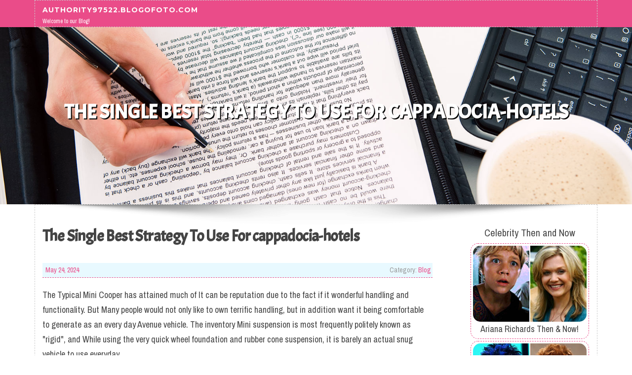

--- FILE ---
content_type: text/html; charset=UTF-8
request_url: https://authority97522.blogofoto.com/58426127/the-single-best-strategy-to-use-for-cappadocia-hotels
body_size: 5607
content:
<!DOCTYPE html>
<html lang="en-US"><head>
<meta charset="UTF-8">
<meta name="viewport" content="width=device-width, initial-scale=1">
<title>The Single Best Strategy To Use For cappadocia-hotels</title>

<script type="text/javascript" src="https://cdnjs.cloudflare.com/ajax/libs/jquery/3.3.1/jquery.min.js"></script>
<script type="text/javascript" src="https://media.blogofoto.com/blog/blog.js"></script>

<link rel="stylesheet" id="screenr-fonts-css" href="https://fonts.googleapis.com/css?family=Open%2BSans%3A400%2C300%2C300italic%2C400italic%2C600%2C600italic%2C700%2C700italic%7CMontserrat%3A400%2C700&amp;subset=latin%2Clatin-ext" type="text/css" media="all">
<link rel="stylesheet" href="https://cdnjs.cloudflare.com/ajax/libs/font-awesome/4.6.3/css/font-awesome.min.css">
<link rel="stylesheet" href="https://cdnjs.cloudflare.com/ajax/libs/twitter-bootstrap/4.0.0-alpha/css/bootstrap.min.css">
<link rel="stylesheet" id="screenr-style-css" href="https://media.blogofoto.com/blog/images/style.css" type="text/css" media="all">

<link href="https://media.blogofoto.com/favicon.ico" rel="shortcut icon" />

<link rel="canonical" href="https://authority97522.blogofoto.com/58426127/the-single-best-strategy-to-use-for-cappadocia-hotels" />
<style type="text/css">@media (min-width: 1200px) {.container {max-width:1140px}}  </style>
</head>

<body class="single single-post postid-4 single-format-standard has-site-title has-site-tagline header-layout-fixed">
<div id="page" class="site"> <a class="skip-link screen-reader-text" href="#content">Skip to content</a>
  <header id="masthead" class="site-header" role="banner">
    <div class="container">
      <div class="site-branding">
        <p class="site-title"><a href="/" style="font-size: 14px;">authority97522.blogofoto.com</a></p>
        <p class="site-description">Welcome to our Blog!</p>
      </div>
     
    </div>
  </header>
  <section id="page-header-cover" class="section-slider swiper-slider fixed has-image">
    <div class="swiper-container swiper-container-horizontal" data-autoplay="0" style="top: 0px;">
      <div class="swiper-wrapper">
        <div class="swiper-slide slide-align-center activated swiper-slide-active" style="background-image: url('https://media.blogofoto.com/blog/images/img05.jpg'); ">
          <div class="swiper-slide-intro" style="opacity: 1;">
            <div class="swiper-intro-inner" style="padding-top: 13%; padding-bottom: 13%; margin-top: 0px;">
              <h2 class="swiper-slide-heading">The Single Best Strategy To Use For cappadocia-hotels</h2>
            </div>
          </div>
          <div class="overlay" style="opacity: 0.45;"></div>
        </div>
      </div>
    </div>
  </section>
  <div id="content" class="site-content">
    <div id="content-inside" class="container right-sidebar">
<div id="primary" class="content-area">
<main id="main" class="site-main" role="main">
   
<article class="post type-post status-publish format-standard hentry category-uncategorized">
  <header class="entry-header">
    <h1 class="entry-title">
      The Single Best Strategy To Use For cappadocia-hotels    </h1>
    <div class="entry-meta"> <span class="posted-on"><i aria-hidden="true" class="fa fa-clock-o"></i>
    <a href="#" rel="bookmark"><time class="entry-date published updated">May 24, 2024</time></a>
    </span><span class="meta-cate">Category: <a href="#">Blog</a></span> </div>
  </header>

  <div class="entry-content">
The Typical Mini Cooper has attained much of It can be reputation due to the fact if it wonderful handling and functionality. But Many people would not only like to own terrific handling, but in addition want it being comfortable to generate as an every day Avenue vehicle. The inventory Mini suspension is most frequently politely known as "rigid", and While using the very quick wheel foundation and rubber cone suspension, it is barely an actual snug vehicle to use everyday.<br><br>Bilstein B3 Collection coil springs are manufactured to become the finest OE alternative coil springs readily available. Bilstein takes advantage of only the most beneficial steel wire to manufacture these springs and heat-treats them to specific technical specs to ensure their durability and consistency. They're properly matched for each motor vehicle and topping off Just about every spring is often a corrosion-resistant complete that should protect them from the elements. Do not believe in anything at all but the top on your journey—substitute with Bilstein B3 coil springs.<br><br>Bilstein B3 Collection coil springs are made for being the finest OE replacement coil springs out there. Bilstein takes advantage of only the ideal metal wire to manufacture these springs and heat-treats them to exact requirements to be certain their toughness and consistency. They're perfectly matched for every car or truck and topping off Every single spring is really a corrosion-resistant finish that should defend them from the elements.<br><br>Question: I would want to acquire shock absorbers with coil-more than for just a basic mini 1980, which kit they propose for use on the street plus much more cozy.<br><br>“The 1st season was manufactured as a tribute to (former UNO heritage professor) Guenter Bischof for his retirement, and we interviewed people like Nick Mueller and a number of other very well-recognized historians.”<br><br>I do think I would get These items accomplished initially. Based upon what you'd need to do Along with the 1275cc and gearbox, which could come subsequent.<br><br>Dilemma: I want to purchase shock absorbers with coil-more than for a typical mini 1980, which package they advocate for use on the street and even more comfy.<br><br>Incorporate to quotation Only demonstrate this user #5 · Apr 28, 2006 (Edited) I just purchased 375F and 275R for my MR zero drop prototype CO's. I think You will need to respect the quantity of travel the strut/shock has. Not surprisingly go for it and come across exactly where the Restrict is.<br><br>Solution: Almost all of the pick ups and vans/estates are related in that they all have  Mk I/II type trim With all the sliding Home windows and exterior door handles. Your vehicle appears to be to have a 1275cc engine ("12H" of your serial quantity) which isn't really primary as your car very likely came with 848cc originally.<br><br>Hyperco delivers coil springs for several different applications, such as coil-above springs, powersports springs, and committed keep track of springs. In addition it will make substitute spring perches to guarantee a trusted installation. Upgrade your suspension with Hyperco Coils—shop now at Summit Racing.<br><br>Hyperco delivers coil springs for various apps, like coil-in excess of springs, powersports springs, and committed observe springs. Furthermore, it can make replacement spring perches to assure a dependable installation. Upgrade your suspension with Hyperco Coils—shop now at Summit Racing.<br><br>  Shop here online now for the <a href="https://ainaworld.org">https://initiald-movie.com</a> preferred objects from Suspension Springs™-Blue Coil™.  Often keep in mind, if you do not come across what you may need on right here our website, we are going to gladly Specific order the item for yourself straight from the manufacturing facility.  Make sure you Call our Complex Product sales employees for entire facts.<br><br>  Alignment will transform as rid height alterations and so it is VERY useful to have it aligned. If you don't have already got adjustable camber and caster you might contemplate them to enhance the alignment potential.   <br><br>You should not have any complications re powder coating them, the sand rail guys do it on a regular basis, just go out and make use of them to ensure that you like them prior to deciding to have them powder coated.<br><br>Login using your E-Mail Deal with. If you want your login info reset, click on the button below to ask for your login information and facts to generally be resent.  </div>
  
  <footer class="entry-footer">
  <a href="https://remove.backlinks.live" target="_blank"><span class="meta-nav"></span>Report this page</a>
  </footer>
</article>

<div class="mfp-hide"><a href="https://kameronspkez.blogofoto.com/70825388/top-quality-menu-covers-and-restaurant-exhibit-necessities">1</a><a href="https://rajanxpns087063.blogofoto.com/70825387/tailoring-your-model-for-google-ai-overviews">2</a><a href="https://mariahukdg322850.blogofoto.com/70825386/mantri-mall-game-login-real-online-earning-gaming-platform">3</a><a href="https://renownedschema957.blogofoto.com/70825385/the-blog-to-learn-more-about-godrej-athena-bangalore-and-its-importance">4</a><a href="https://themacallandoublecask18ye99876.blogofoto.com/70825384/5-essential-elements-for-the-macallan-edition-no-2">5</a><a href="https://tiannaspzm605356.blogofoto.com/70825383/ท-วร-ฮอยอ-นก-บ-lion-travels">6</a><a href="https://holdenrftnw.blogofoto.com/70825382/epe-foam-ก-บ-pe-foam-ต-างก-นอย-างไร-เล-อกใช-อย-างไรให-เหมาะก-บงาน">7</a><a href="https://garrettbghf84940.blogofoto.com/70825381/Полное-руководство-по-запасным-частям-и-принадлежностям-для-гидравлических-двигателей">8</a><a href="https://kianajyky877526.blogofoto.com/70825380/we-buy-homes-carrollton-ga-a-monetary-estimate">9</a><a href="https://in-the-army-now-chords99765.blogofoto.com/70825379/spotify-cover-song-release-fundamentals-explained">10</a><a href="https://matteooror397127.blogofoto.com/70825378/montreal-vaudreuil-dorion-s-most-trusted-seo-agencies">11</a><a href="https://beauxisbj.blogofoto.com/70825377/the-what-we-offer-diaries">12</a><a href="https://monicaohds001065.blogofoto.com/70825376/canine-teeth-chews-the-comprehensive-overview">13</a><a href="https://louishqxfm.blogofoto.com/70825375/premium-bath-salts-for-research-biogenix-research-chem">14</a><a href="https://woodycfdl000798.blogofoto.com/70825374/美国孕育服务价格评估">15</a></div>

<div id="comments" class="comments-area">
  <div id="respond" class="comment-respond">
    <h3 id="reply-title" class="comment-reply-title">Leave a Reply <small><a rel="nofollow" id="cancel-comment-reply-link" href="#respond" style="display:none;">Cancel reply</a></small></h3>
    <form action="" method="post" id="commentform" class="comment-form" novalidate>
      <p class="comment-notes"><span id="email-notes">Your email address will not be published.</span> Required fields are marked <span class="required">*</span></p>
      <p class="comment-form-comment">
        <label for="comment">Comment</label>
        <textarea id="comment" name="comment" cols="45" rows="8" maxlength="65525" aria-required="true" required></textarea>
      </p>
      <p class="comment-form-author">
        <label for="author">Name <span class="required">*</span></label>
        <input id="author" name="author" type="text" value="" size="30" maxlength="245" aria-required="true" required="required">
      </p>
      <p class="comment-form-email">
        <label for="email">Email <span class="required">*</span></label>
        <input id="email" name="email" type="email" value="" size="30" maxlength="100" aria-describedby="email-notes" aria-required="true" required="required">
      </p>
      <p class="comment-form-url">
        <label for="url">Website</label>
        <input id="url" name="url" type="url" value="" size="30" maxlength="200">
      </p>
      <p class="form-submit">
        <input name="submit" type="submit" id="submit" class="submit" value="Post Comment">
        <input type="hidden" name="comment_post_ID" value="4" id="comment_post_ID">
        <input type="hidden" name="comment_parent" id="comment_parent" value="0">
      </p>
    </form>
  </div>
 
</div></main>
</div>

<div id="secondary" class="widget-area sidebar" role="complementary">
<section id="search-2" class="widget widget_search">
  <form role="search" method="get" class="search-form" action="">
    <label> <span class="screen-reader-text">Search for:</span>
      <input type="search" class="search-field" placeholder="Search …" value="" name="s">
    </label>
    <input type="submit" class="search-submit" value="Search">
  </form>
</section>
<section id="recent-posts-2" class="widget widget_recent_entries">
  <h2 class="widget-title">Links</h2>
  <ul>
    <li><a href="https://blogofoto.com/login">Log in</a></li>
    <li><a href="/">Homepage</a></li>
    <li><a href="https://blogofoto.com">Start page</a></li>
    <li><a href="https://blogofoto.com/signup">Start your own blog</a></li>
    <li><a href="https://blogofoto.com/signup">Start your own blog</a></li>
    <li><a href="https://remove.backlinks.live" target="_blank">Report this page</a></li>
  </ul>
</section>
<section id="recent-comments-2" class="widget widget_recent_comments">
  <h2 class="widget-title">Visitors</h2>
  <ul id="recentcomments">
    <li class="recentcomments">617 Visitors</li>
  </ul>
</section>
<section id="archives-2" class="widget widget_archive">
  <h2 class="widget-title">Archives</h2>
  <ul>
    <li><a href="/">2026</a></li>
  </ul>
</section>
<section id="categories-2" class="widget widget_categories">
  <h2 class="widget-title">Categories</h2>
  <ul>
    <li class="cat-item cat-item-1"><a href="#">Blog</a> </li>
  </ul>
</section>
<section id="meta-2" class="widget widget_meta">
  <h2 class="widget-title">Meta</h2>
  <ul>
    <li><a href="https://blogofoto.com/login">Log in</a></li>
    <li><a href="#">Entries <abbr title="Really Simple Syndication">RSS</abbr></a></li>
    <li><a href="#">Comments <abbr title="Really Simple Syndication">RSS</abbr></a></li>
    <li><a href="#">WordPress</a></li>
  </ul>
  <span style="width:100px; display:none; height:100px; "><a href="https://blogofoto.com/new-posts?1">1</a><a href="https://blogofoto.com/new-posts?2">2</a><a href="https://blogofoto.com/new-posts?3">3</a><a href="https://blogofoto.com/new-posts?4">4</a><a href="https://blogofoto.com/new-posts?5">5</a></span>
  <span style="display: none;"><a href="https://blogofoto.com/forum">forum</a></span>
</section>
</div>
      
    </div>
  </div>
  
<footer id="colophon" class="site-footer">
<div class=" site-info">
  <div class="container">
    <div class="site-copyright"> Copyright © 2026 <a href="https://blogofoto.com" rel="home">blogofoto.com</a>. All Rights Reserved. </div>
    <div class="theme-info"> <a href="https://blogofoto.com/contact" style="margin-right:50px;">Contact Us</a> Theme by FameThemes</div>
  </div>
</div>
</footer>
</div>

<script defer src="https://static.cloudflareinsights.com/beacon.min.js/vcd15cbe7772f49c399c6a5babf22c1241717689176015" integrity="sha512-ZpsOmlRQV6y907TI0dKBHq9Md29nnaEIPlkf84rnaERnq6zvWvPUqr2ft8M1aS28oN72PdrCzSjY4U6VaAw1EQ==" data-cf-beacon='{"version":"2024.11.0","token":"68acbc6a97b2499297a164705438d6c9","r":1,"server_timing":{"name":{"cfCacheStatus":true,"cfEdge":true,"cfExtPri":true,"cfL4":true,"cfOrigin":true,"cfSpeedBrain":true},"location_startswith":null}}' crossorigin="anonymous"></script>
</body>
</html>